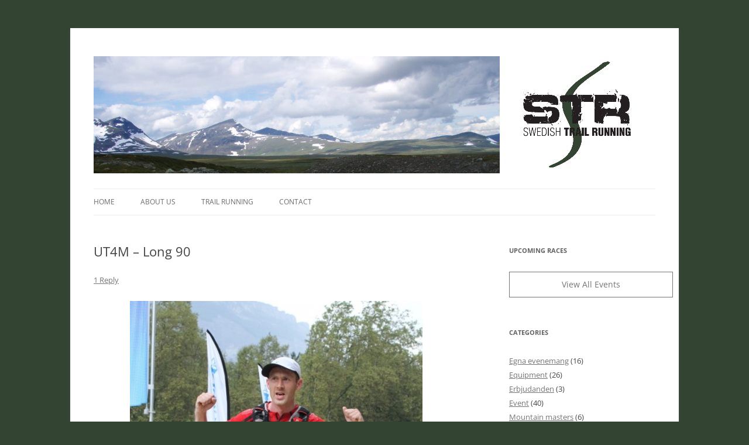

--- FILE ---
content_type: text/html; charset=UTF-8
request_url: http://www.trailrunner.se/race/ut4m-long-90/
body_size: 16267
content:
<!DOCTYPE html>
<!--[if IE 7]>
<html class="ie ie7" lang="en-US">
<![endif]-->
<!--[if IE 8]>
<html class="ie ie8" lang="en-US">
<![endif]-->
<!--[if !(IE 7) | !(IE 8)  ]><!-->
<html lang="en-US">
<!--<![endif]-->
<head>
<meta charset="UTF-8" />
<meta name="viewport" content="width=device-width" />
<title>UT4M - Long 90</title>
<link rel="profile" href="http://gmpg.org/xfn/11" />
<link rel="pingback" href="http://www.trailrunner.se/wp/xmlrpc.php" />
<!--[if lt IE 9]>
<script src="http://www.trailrunner.se/wp/wp-content/themes/twentytwelve/js/html5.js" type="text/javascript"></script>
<![endif]-->
<meta name='robots' content='index, follow, max-image-preview:large, max-snippet:-1, max-video-preview:-1' />

	<!-- This site is optimized with the Yoast SEO plugin v26.6 - https://yoast.com/wordpress/plugins/seo/ -->
	<title>UT4M - Long 90</title>
	<link rel="canonical" href="http://www.trailrunner.se/race/ut4m-long-90/" />
	<meta name="twitter:label1" content="Written by" />
	<meta name="twitter:data1" content="Per" />
	<meta name="twitter:label2" content="Est. reading time" />
	<meta name="twitter:data2" content="7 minutes" />
	<script type="application/ld+json" class="yoast-schema-graph">{"@context":"https://schema.org","@graph":[{"@type":"WebPage","@id":"http://www.trailrunner.se/race/ut4m-long-90/","url":"http://www.trailrunner.se/race/ut4m-long-90/","name":"UT4M - Long 90","isPartOf":{"@id":"http://www.trailrunner.se/#website"},"primaryImageOfPage":{"@id":"http://www.trailrunner.se/race/ut4m-long-90/#primaryimage"},"image":{"@id":"http://www.trailrunner.se/race/ut4m-long-90/#primaryimage"},"thumbnailUrl":"http://www.trailrunner.se/wp/wp-content/uploads/malgang-e1380140779253.jpg","datePublished":"2013-09-25T20:21:33+00:00","dateModified":"2013-09-25T20:29:30+00:00","author":{"@id":"http://www.trailrunner.se/#/schema/person/67b0549b7d8691a4ef452b94aadfaf33"},"inLanguage":"en-US","potentialAction":[{"@type":"ReadAction","target":["http://www.trailrunner.se/race/ut4m-long-90/"]}]},{"@type":"ImageObject","inLanguage":"en-US","@id":"http://www.trailrunner.se/race/ut4m-long-90/#primaryimage","url":"http://www.trailrunner.se/wp/wp-content/uploads/malgang-e1380140779253.jpg","contentUrl":"http://www.trailrunner.se/wp/wp-content/uploads/malgang-e1380140779253.jpg"},{"@type":"WebSite","@id":"http://www.trailrunner.se/#website","url":"http://www.trailrunner.se/","name":"Swedish Trail Running","description":"Trail running in Sweden.","potentialAction":[{"@type":"SearchAction","target":{"@type":"EntryPoint","urlTemplate":"http://www.trailrunner.se/?s={search_term_string}"},"query-input":{"@type":"PropertyValueSpecification","valueRequired":true,"valueName":"search_term_string"}}],"inLanguage":"en-US"},{"@type":"Person","@id":"http://www.trailrunner.se/#/schema/person/67b0549b7d8691a4ef452b94aadfaf33","name":"Per","image":{"@type":"ImageObject","inLanguage":"en-US","@id":"http://www.trailrunner.se/#/schema/person/image/","url":"https://secure.gravatar.com/avatar/c24402eca5f9a9dbea7f147c2e63a43c7cfd0b9c3d26327bd3675f2de958b4ac?s=96&d=mm&r=g","contentUrl":"https://secure.gravatar.com/avatar/c24402eca5f9a9dbea7f147c2e63a43c7cfd0b9c3d26327bd3675f2de958b4ac?s=96&d=mm&r=g","caption":"Per"},"sameAs":["http://www.trailrunner.se"]}]}</script>
	<!-- / Yoast SEO plugin. -->


<link rel='dns-prefetch' href='//secure.gravatar.com' />
<link rel='dns-prefetch' href='//stats.wp.com' />
<link rel='dns-prefetch' href='//v0.wordpress.com' />
<link rel="alternate" type="application/rss+xml" title="Swedish Trail Running &raquo; Feed" href="http://www.trailrunner.se/feed/" />
<link rel="alternate" type="application/rss+xml" title="Swedish Trail Running &raquo; Comments Feed" href="http://www.trailrunner.se/comments/feed/" />
<link rel="alternate" type="application/rss+xml" title="Swedish Trail Running &raquo; UT4M &#8211; Long 90 Comments Feed" href="http://www.trailrunner.se/race/ut4m-long-90/feed/" />
<link rel="alternate" title="oEmbed (JSON)" type="application/json+oembed" href="http://www.trailrunner.se/wp-json/oembed/1.0/embed?url=http%3A%2F%2Fwww.trailrunner.se%2Frace%2Fut4m-long-90%2F" />
<link rel="alternate" title="oEmbed (XML)" type="text/xml+oembed" href="http://www.trailrunner.se/wp-json/oembed/1.0/embed?url=http%3A%2F%2Fwww.trailrunner.se%2Frace%2Fut4m-long-90%2F&#038;format=xml" />
		<!-- This site uses the Google Analytics by MonsterInsights plugin v9.11.1 - Using Analytics tracking - https://www.monsterinsights.com/ -->
		<!-- Note: MonsterInsights is not currently configured on this site. The site owner needs to authenticate with Google Analytics in the MonsterInsights settings panel. -->
					<!-- No tracking code set -->
				<!-- / Google Analytics by MonsterInsights -->
		<style id='wp-img-auto-sizes-contain-inline-css' type='text/css'>
img:is([sizes=auto i],[sizes^="auto," i]){contain-intrinsic-size:3000px 1500px}
/*# sourceURL=wp-img-auto-sizes-contain-inline-css */
</style>
<style id='wp-emoji-styles-inline-css' type='text/css'>

	img.wp-smiley, img.emoji {
		display: inline !important;
		border: none !important;
		box-shadow: none !important;
		height: 1em !important;
		width: 1em !important;
		margin: 0 0.07em !important;
		vertical-align: -0.1em !important;
		background: none !important;
		padding: 0 !important;
	}
/*# sourceURL=wp-emoji-styles-inline-css */
</style>
<style id='wp-block-library-inline-css' type='text/css'>
:root{--wp-block-synced-color:#7a00df;--wp-block-synced-color--rgb:122,0,223;--wp-bound-block-color:var(--wp-block-synced-color);--wp-editor-canvas-background:#ddd;--wp-admin-theme-color:#007cba;--wp-admin-theme-color--rgb:0,124,186;--wp-admin-theme-color-darker-10:#006ba1;--wp-admin-theme-color-darker-10--rgb:0,107,160.5;--wp-admin-theme-color-darker-20:#005a87;--wp-admin-theme-color-darker-20--rgb:0,90,135;--wp-admin-border-width-focus:2px}@media (min-resolution:192dpi){:root{--wp-admin-border-width-focus:1.5px}}.wp-element-button{cursor:pointer}:root .has-very-light-gray-background-color{background-color:#eee}:root .has-very-dark-gray-background-color{background-color:#313131}:root .has-very-light-gray-color{color:#eee}:root .has-very-dark-gray-color{color:#313131}:root .has-vivid-green-cyan-to-vivid-cyan-blue-gradient-background{background:linear-gradient(135deg,#00d084,#0693e3)}:root .has-purple-crush-gradient-background{background:linear-gradient(135deg,#34e2e4,#4721fb 50%,#ab1dfe)}:root .has-hazy-dawn-gradient-background{background:linear-gradient(135deg,#faaca8,#dad0ec)}:root .has-subdued-olive-gradient-background{background:linear-gradient(135deg,#fafae1,#67a671)}:root .has-atomic-cream-gradient-background{background:linear-gradient(135deg,#fdd79a,#004a59)}:root .has-nightshade-gradient-background{background:linear-gradient(135deg,#330968,#31cdcf)}:root .has-midnight-gradient-background{background:linear-gradient(135deg,#020381,#2874fc)}:root{--wp--preset--font-size--normal:16px;--wp--preset--font-size--huge:42px}.has-regular-font-size{font-size:1em}.has-larger-font-size{font-size:2.625em}.has-normal-font-size{font-size:var(--wp--preset--font-size--normal)}.has-huge-font-size{font-size:var(--wp--preset--font-size--huge)}.has-text-align-center{text-align:center}.has-text-align-left{text-align:left}.has-text-align-right{text-align:right}.has-fit-text{white-space:nowrap!important}#end-resizable-editor-section{display:none}.aligncenter{clear:both}.items-justified-left{justify-content:flex-start}.items-justified-center{justify-content:center}.items-justified-right{justify-content:flex-end}.items-justified-space-between{justify-content:space-between}.screen-reader-text{border:0;clip-path:inset(50%);height:1px;margin:-1px;overflow:hidden;padding:0;position:absolute;width:1px;word-wrap:normal!important}.screen-reader-text:focus{background-color:#ddd;clip-path:none;color:#444;display:block;font-size:1em;height:auto;left:5px;line-height:normal;padding:15px 23px 14px;text-decoration:none;top:5px;width:auto;z-index:100000}html :where(.has-border-color){border-style:solid}html :where([style*=border-top-color]){border-top-style:solid}html :where([style*=border-right-color]){border-right-style:solid}html :where([style*=border-bottom-color]){border-bottom-style:solid}html :where([style*=border-left-color]){border-left-style:solid}html :where([style*=border-width]){border-style:solid}html :where([style*=border-top-width]){border-top-style:solid}html :where([style*=border-right-width]){border-right-style:solid}html :where([style*=border-bottom-width]){border-bottom-style:solid}html :where([style*=border-left-width]){border-left-style:solid}html :where(img[class*=wp-image-]){height:auto;max-width:100%}:where(figure){margin:0 0 1em}html :where(.is-position-sticky){--wp-admin--admin-bar--position-offset:var(--wp-admin--admin-bar--height,0px)}@media screen and (max-width:600px){html :where(.is-position-sticky){--wp-admin--admin-bar--position-offset:0px}}

/*# sourceURL=wp-block-library-inline-css */
</style>
<style id='classic-theme-styles-inline-css' type='text/css'>
/*! This file is auto-generated */
.wp-block-button__link{color:#fff;background-color:#32373c;border-radius:9999px;box-shadow:none;text-decoration:none;padding:calc(.667em + 2px) calc(1.333em + 2px);font-size:1.125em}.wp-block-file__button{background:#32373c;color:#fff;text-decoration:none}
/*# sourceURL=/wp-includes/css/classic-themes.min.css */
</style>
<link rel='stylesheet' id='upcoming-events-lists-frontend-css' href='http://www.trailrunner.se/wp/wp-content/plugins/upcoming-events-lists/assets/css/frontend.css?ver=1.4.0' type='text/css' media='all' />
<link rel='stylesheet' id='twentytwelve-fonts-css' href='http://www.trailrunner.se/wp/wp-content/themes/twentytwelve/fonts/font-open-sans.css?ver=20230328' type='text/css' media='all' />
<link rel='stylesheet' id='twentytwelve-style-css' href='http://www.trailrunner.se/wp/wp-content/themes/twentytwelvestr/style.css?ver=20251202' type='text/css' media='all' />
<link rel='stylesheet' id='twentytwelve-block-style-css' href='http://www.trailrunner.se/wp/wp-content/themes/twentytwelve/css/blocks.css?ver=20251031' type='text/css' media='all' />
<style id='jetpack_facebook_likebox-inline-css' type='text/css'>
.widget_facebook_likebox {
	overflow: hidden;
}

/*# sourceURL=http://www.trailrunner.se/wp/wp-content/plugins/jetpack/modules/widgets/facebook-likebox/style.css */
</style>
<link rel='stylesheet' id='sharedaddy-css' href='http://www.trailrunner.se/wp/wp-content/plugins/jetpack/modules/sharedaddy/sharing.css?ver=15.3.1' type='text/css' media='all' />
<link rel='stylesheet' id='social-logos-css' href='http://www.trailrunner.se/wp/wp-content/plugins/jetpack/_inc/social-logos/social-logos.min.css?ver=15.3.1' type='text/css' media='all' />
<script type="text/javascript" src="http://www.trailrunner.se/wp/wp-includes/js/jquery/jquery.min.js?ver=3.7.1" id="jquery-core-js"></script>
<script type="text/javascript" src="http://www.trailrunner.se/wp/wp-includes/js/jquery/jquery-migrate.min.js?ver=3.4.1" id="jquery-migrate-js"></script>
<script type="text/javascript" src="http://www.trailrunner.se/wp/wp-content/themes/twentytwelve/js/navigation.js?ver=20250303" id="twentytwelve-navigation-js" defer="defer" data-wp-strategy="defer"></script>
<link rel="https://api.w.org/" href="http://www.trailrunner.se/wp-json/" /><link rel="alternate" title="JSON" type="application/json" href="http://www.trailrunner.se/wp-json/wp/v2/posts/5380" /><link rel="EditURI" type="application/rsd+xml" title="RSD" href="http://www.trailrunner.se/wp/xmlrpc.php?rsd" />
<meta name="generator" content="WordPress 6.9" />
<link rel='shortlink' href='https://wp.me/p2D1F0-1oM' />
	<style>img#wpstats{display:none}</style>
			<style type="text/css" id="twentytwelve-header-css">
		.site-title,
	.site-description {
		position: absolute;
		clip-path: inset(50%);
	}
			</style>
	<style type="text/css" id="custom-background-css">
body.custom-background { background-color: #334433; }
</style>
	
<!-- Jetpack Open Graph Tags -->
<meta property="og:type" content="article" />
<meta property="og:title" content="UT4M &#8211; Long 90" />
<meta property="og:url" content="http://www.trailrunner.se/race/ut4m-long-90/" />
<meta property="og:description" content="Go känsla. Det har nu gått några veckor sedan jag var i Grenoble och sprang ”UT4M &#8211; Le Long 90”, så jag tänkte att det kunde vara på tiden att dela med mig lite av mina upplevelser. Loppet va…" />
<meta property="article:published_time" content="2013-09-25T20:21:33+00:00" />
<meta property="article:modified_time" content="2013-09-25T20:29:30+00:00" />
<meta property="og:site_name" content="Swedish Trail Running" />
<meta property="og:image" content="http://www.trailrunner.se/wp/wp-content/uploads/malgang-e1380140779253.jpg" />
<meta property="og:image:width" content="500" />
<meta property="og:image:height" content="750" />
<meta property="og:image:alt" content="" />
<meta property="og:locale" content="en_US" />
<meta name="twitter:text:title" content="UT4M &#8211; Long 90" />
<meta name="twitter:image" content="http://www.trailrunner.se/wp/wp-content/uploads/malgang-e1380140779253.jpg?w=640" />
<meta name="twitter:card" content="summary_large_image" />

<!-- End Jetpack Open Graph Tags -->
</head>

<body class="wp-singular post-template-default single single-post postid-5380 single-format-standard custom-background wp-embed-responsive wp-theme-twentytwelve wp-child-theme-twentytwelvestr custom-font-enabled">
<div id="page" class="hfeed site">
	<header id="masthead" class="site-header" role="banner">
		<hgroup>
			<h1 class="site-title"><a href="http://www.trailrunner.se/" title="Swedish Trail Running" rel="home">Swedish Trail Running</a></h1>
			<h2 class="site-description">Trail running in Sweden.</h2>
		</hgroup>

					<a href="http://www.trailrunner.se/"><img src="http://www.trailrunner.se/wp/wp-content/uploads/header2013_960x200.jpg" class="header-image" width="960" height="200" alt="" /></a>
		
		<nav id="site-navigation" class="main-navigation" role="navigation">
			<h3 class="menu-toggle">Menu</h3>
			<a class="assistive-text" href="#content" title="Skip to content">Skip to content</a>
			<div class="menu-trail-container"><ul id="menu-trail" class="nav-menu"><li id="menu-item-1881" class="menu-item menu-item-type-custom menu-item-object-custom menu-item-home menu-item-1881"><a href="http://www.trailrunner.se">Home</a></li>
<li id="menu-item-1880" class="menu-item menu-item-type-post_type menu-item-object-page menu-item-1880"><a href="http://www.trailrunner.se/about/">About us</a></li>
<li id="menu-item-1879" class="menu-item menu-item-type-post_type menu-item-object-page menu-item-1879"><a href="http://www.trailrunner.se/trailrunning/">Trail running</a></li>
<li id="menu-item-1878" class="menu-item menu-item-type-post_type menu-item-object-page menu-item-1878"><a href="http://www.trailrunner.se/contact/">Contact</a></li>
</ul></div>		</nav><!-- #site-navigation -->

	</header><!-- #masthead -->

	<div id="main" class="wrapper">
	<div id="primary" class="site-content">
		<div id="content" role="main">

			
				
	<article id="post-5380" class="post-5380 post type-post status-publish format-standard hentry category-race">
				<header class="entry-header">
			
						<h1 class="entry-title">UT4M &#8211; Long 90</h1>
										<div class="comments-link">
					<a href="http://www.trailrunner.se/race/ut4m-long-90/#comments">1 Reply</a>				</div><!-- .comments-link -->
					</header><!-- .entry-header -->

				<div class="entry-content">
			<p style="text-align: center"><a href="http://www.trailrunner.se/wp/wp-content/uploads/malgang-e1380140779253.jpg"><img fetchpriority="high" decoding="async" data-attachment-id="5386" data-permalink="http://www.trailrunner.se/race/ut4m-long-90/attachment/malgang/" data-orig-file="http://www.trailrunner.se/wp/wp-content/uploads/malgang-e1380140779253.jpg" data-orig-size="500,750" data-comments-opened="1" data-image-meta="{&quot;aperture&quot;:&quot;0&quot;,&quot;credit&quot;:&quot;&quot;,&quot;camera&quot;:&quot;&quot;,&quot;caption&quot;:&quot;&quot;,&quot;created_timestamp&quot;:&quot;0&quot;,&quot;copyright&quot;:&quot;&quot;,&quot;focal_length&quot;:&quot;0&quot;,&quot;iso&quot;:&quot;0&quot;,&quot;shutter_speed&quot;:&quot;0&quot;,&quot;title&quot;:&quot;&quot;}" data-image-title="malgang" data-image-description="" data-image-caption="" data-medium-file="http://www.trailrunner.se/wp/wp-content/uploads/malgang-225x338.jpg" data-large-file="http://www.trailrunner.se/wp/wp-content/uploads/malgang-682x1024.jpg" class="aligncenter size-full wp-image-5386" alt="malgang" src="http://www.trailrunner.se/wp/wp-content/uploads/malgang-e1380140779253.jpg" width="500" height="750" /></a>Go känsla.</p>
<p>Det har nu gått några veckor sedan jag var i Grenoble och sprang ”UT4M &#8211; Le Long 90”, så jag tänkte att det kunde vara på tiden att dela med mig lite av mina upplevelser. Loppet var inte som namnet antyder 90 km utan istället strax över 80 km med +4700 höjdmeter, dvs. knappt halva sträckan av det riktiga 100 miles loppet UT4M.</p>
<p>Lördag morgon, 02:30, var det samling i centrala Grenoble för busstransport ut till starten som gick 05:00. Sjukt tidigt, men med tanke på att det dagarna innan hade varit riktigt varmt så var jag mest tacksam över att få springa de första timmarna utan sol och jag var väldigt sugen på att få komma igång. Sugen, men också lite nervös. Efter att ha följt Martin som startade UT4M dagen innan och sett hans ögon efter 50km i +32 C med strejkande mage så blir man ödmjuk inför uppgiften. Under så här långa lopp så kan det hända saker som ligger utom ens kontroll.</p>
<p>Starten gick i byn Livet-et-Gavet som ligger i en mycket smal dal (för er cykelintresserade: inte så långt från Alp de Huez ). Det var en mäktig och kuslig stämning som vilade över byn när vi promenerade mot starten. I mörkret så såg bergssidorna som reste sig över dalen lodräta ut och jag kände mig hyffsat liten. Långt upp på branten kunde man se en pannlampa från en UT4M löpare och från mitt perspektiv nere i dalen så såg det ut som den knappt rörde sig. Det här kom dock inte som någon överraskning, jag hade ju givetvis tittat på banans höjdprofil innan och visste att de första 10 km skulle gå rakt upp i himlen. Egentligen bara positivt att få ta en så stor del av den totala stigningen med fräscha ben och jag hade bestämt mig för att starta kontrollerat för att undvika att köra slut på för mycket av musklerna tidigt i loppet.<a href="http://www.trailrunner.se/wp/wp-content/uploads/livetetgavet.jpg"><img decoding="async" data-attachment-id="5382" data-permalink="http://www.trailrunner.se/race/ut4m-long-90/attachment/livetetgavet/" data-orig-file="http://www.trailrunner.se/wp/wp-content/uploads/livetetgavet.jpg" data-orig-size="375,500" data-comments-opened="1" data-image-meta="{&quot;aperture&quot;:&quot;0&quot;,&quot;credit&quot;:&quot;&quot;,&quot;camera&quot;:&quot;&quot;,&quot;caption&quot;:&quot;&quot;,&quot;created_timestamp&quot;:&quot;0&quot;,&quot;copyright&quot;:&quot;&quot;,&quot;focal_length&quot;:&quot;0&quot;,&quot;iso&quot;:&quot;0&quot;,&quot;shutter_speed&quot;:&quot;0&quot;,&quot;title&quot;:&quot;&quot;}" data-image-title="livetetgavet" data-image-description="" data-image-caption="" data-medium-file="http://www.trailrunner.se/wp/wp-content/uploads/livetetgavet-253x338.jpg" data-large-file="http://www.trailrunner.se/wp/wp-content/uploads/livetetgavet.jpg" class="aligncenter size-medium wp-image-5382" alt="livetetgavet" src="http://www.trailrunner.se/wp/wp-content/uploads/livetetgavet-253x338.jpg" width="253" height="338" srcset="http://www.trailrunner.se/wp/wp-content/uploads/livetetgavet-253x338.jpg 253w, http://www.trailrunner.se/wp/wp-content/uploads/livetetgavet.jpg 375w" sizes="(max-width: 253px) 100vw, 253px" /></a></p>
<p style="text-align: center">Ganska brant start, Livet-et-Gavet i dagsljus.</p>
<p>Kontrollerat… tur att man har ett hjärta som sätter stopp när inte hjärnan gör det… Som vanligt så rycktes jag med i starten och den första delen av den inledande backen gick i på tok för högt tempo. Jag skriver ”gick”, för det är precis vad man gör. För er som läser och inte har erfarenhet av den här typen av lopp så kanske det låter konstigt, men jag lovar att det är inga som helt problem att promenera sig upp till i närheten av maxpuls. Att försöka hålla sig springande i så långa och branta stigningar är i princip omöjligt och väldigt energiineffektiv. Det som gäller om man skall hålla ett högt tempo är istället att försöka vara aktiv och beroende på lutning snabbt switcha mellan gång och löpning. Detta är en strategi som är relativt enkel i början av loppet, men som när tröttheten kommer smygande är väldigt svår att följa.</p>
<p>På grund av en väderprognos som viskade om åskoväder så tvingades arrangörerna att använda en alternativ bansträckning. Detta innebar att den första klättringen stannade vid ca 1900 möh. mot planerade 2200 och att vi därefter fick springa på skrå i skogen istället för uppe på toppen av det första höjdmassivet. Så här i efterhand känns det lite trist då jag i och med detta missade den absolut finaste sträckningen av banan. Jag skulle dock ljuga om jag sa att detta var något som bekymrade mig under loppet. Om någon säger till dig efter +1500 höjdmeter att du skall ta vänster och springa nerför istället för höger och upp ytterligare +300 så är i varje fall jag skapt sådan att jag tycker det låter som ett mkt bra förslag.<a href="http://www.trailrunner.se/wp/wp-content/uploads/profilUT4Mlong.jpg"><img decoding="async" data-attachment-id="5383" data-permalink="http://www.trailrunner.se/race/ut4m-long-90/attachment/profilut4mlong/" data-orig-file="http://www.trailrunner.se/wp/wp-content/uploads/profilUT4Mlong.jpg" data-orig-size="1200,885" data-comments-opened="1" data-image-meta="{&quot;aperture&quot;:&quot;0&quot;,&quot;credit&quot;:&quot;&quot;,&quot;camera&quot;:&quot;&quot;,&quot;caption&quot;:&quot;&quot;,&quot;created_timestamp&quot;:&quot;0&quot;,&quot;copyright&quot;:&quot;&quot;,&quot;focal_length&quot;:&quot;0&quot;,&quot;iso&quot;:&quot;0&quot;,&quot;shutter_speed&quot;:&quot;0&quot;,&quot;title&quot;:&quot;&quot;}" data-image-title="profilUT4Mlong" data-image-description="" data-image-caption="" data-medium-file="http://www.trailrunner.se/wp/wp-content/uploads/profilUT4Mlong-450x331.jpg" data-large-file="http://www.trailrunner.se/wp/wp-content/uploads/profilUT4Mlong-1024x755.jpg" class="aligncenter size-medium wp-image-5383" alt="profilUT4Mlong" src="http://www.trailrunner.se/wp/wp-content/uploads/profilUT4Mlong-450x331.jpg" width="450" height="331" srcset="http://www.trailrunner.se/wp/wp-content/uploads/profilUT4Mlong-450x331.jpg 450w, http://www.trailrunner.se/wp/wp-content/uploads/profilUT4Mlong-1024x755.jpg 1024w, http://www.trailrunner.se/wp/wp-content/uploads/profilUT4Mlong-624x460.jpg 624w, http://www.trailrunner.se/wp/wp-content/uploads/profilUT4Mlong.jpg 1200w" sizes="(max-width: 450px) 100vw, 450px" /></a></p>
<p>Efter första stigningen så följde en enklare och snabbare del av banan ner mot en större dal och utkanterna av Grenoble. Jag kände mig ganska stark under utförslöpningen, men vågade inte riktigt släppa på då jag var rädd att köra slut musklerna. Det är imponerande att se de mer vana bergslöparna springa utför, speciellt då det är riktigt brant blir skillnaden i teknik som mest slående. Det är en ganska frustrerande att känna att man springer betydligt långsammare, men samtidigt förmodligen sliter dubbelt så hårt på musklerna jämfört med de som har tekniken och muskler som är vana vid långa utförslöpor.</p>
<p>Efter det att man passerat dalen så började stigning nummer två och det var här som jag gjorde ett riktigt dumt misstag. Eftersom vätske-/energistationerna låg relativt tätt så hade jag så långt in i loppet struntat i att fylla på vatten i min 1.5 L camelbak och istället nöjt mig med att fylla på en 700 ml flaska (ville spara vikt). Problemet var bara att det nu hade börjat bli varmt på allvar och jag hade en lång stigning innan nästa station. Med facit i hand visade sig stigningen mellan 40 km och 53 km ta nästan 3 timmar och min vätska var slutet efter ca 90 min. Fick ett helt obeskrivligt sug efter vatten, och konstigt nog, framförallt kolsyrat vatten. Jag hade sett att de serverade kolsyrat mineralvatten vid stationerna, men mest förundrats över vilka stollar som dricker det under en tävling. Nu, i mitten av en tillsynes oändlig stigning fastnade det där mineralvattnet på hjärnan och det var det enda jag kunde tänka på. Ironiskt nog så övergick solskenet i en ångbastu i och med att det förväntade åskovädret med tillhörande störtskurar drog in. Kändes ganska absurt att det var vatten precis överallt utom i min vattenflaska.</p>
<p><a href="http://www.trailrunner.se/wp/wp-content/uploads/16995023.jpg"><img loading="lazy" decoding="async" data-attachment-id="5384" data-permalink="http://www.trailrunner.se/race/ut4m-long-90/attachment/16995023/" data-orig-file="http://www.trailrunner.se/wp/wp-content/uploads/16995023.jpg" data-orig-size="1200,1800" data-comments-opened="1" data-image-meta="{&quot;aperture&quot;:&quot;0&quot;,&quot;credit&quot;:&quot;&quot;,&quot;camera&quot;:&quot;&quot;,&quot;caption&quot;:&quot;&quot;,&quot;created_timestamp&quot;:&quot;0&quot;,&quot;copyright&quot;:&quot;&quot;,&quot;focal_length&quot;:&quot;0&quot;,&quot;iso&quot;:&quot;0&quot;,&quot;shutter_speed&quot;:&quot;0&quot;,&quot;title&quot;:&quot;&quot;}" data-image-title="16995023" data-image-description="" data-image-caption="" data-medium-file="http://www.trailrunner.se/wp/wp-content/uploads/16995023-225x338.jpg" data-large-file="http://www.trailrunner.se/wp/wp-content/uploads/16995023-682x1024.jpg" class="aligncenter size-medium wp-image-5384" alt="16995023" src="http://www.trailrunner.se/wp/wp-content/uploads/16995023-225x338.jpg" width="225" height="338" srcset="http://www.trailrunner.se/wp/wp-content/uploads/16995023-225x338.jpg 225w, http://www.trailrunner.se/wp/wp-content/uploads/16995023-682x1024.jpg 682w, http://www.trailrunner.se/wp/wp-content/uploads/16995023-624x936.jpg 624w, http://www.trailrunner.se/wp/wp-content/uploads/16995023.jpg 1200w" sizes="auto, (max-width: 225px) 100vw, 225px" /></a>Jag tappade givetvis en del i tempo under den här delen av banan och tvingades också till ett lite längre stopp när jag äntligen kom fram till nästa energidepå. Alla löpare var tvungna att ha med sig en egen mugg att dricka ur vid stationerna och jag hade en hopfällbar som rymder 30 cl. Drog på stående fot 3 muggar mineralvatten följt av 2 muggar Coca Cola och avrundade sen med 1 mineralvatten till. En grotesk mängd vätska för mig som annars har svårt att dricka några större mängder under ett lopp.</p>
<p>Efter vätskan och lite energipåfyllning så återvände energin succesivt och jag fick en fantastisk avslutning på loppet. Under mina tidigare ultramaraton i bergsmiljö (Hornindal rundt) så har jag mot slutet blivit så totalt slut i lårmuskelaturen och låg på energi att all tävlingsinstinkt försvunnit. Nu fick jag istället energin åter och hade ett par lår som fortfarande bar mig. På väg ner mot sista stationen mötte Martin upp mig och vi sprang några km tillsammans i ösregnet. Att få springa med honom ett tag gav mycket positiv energi och jag blev allt mer taggad inför avslutningen, blev inte mindre taggad av att Martin försiktigt antydde att jag hade några killar inom räckhåll framför mig. Det blev ett snabbt sista stopp och jag gick sen ut med inställningen att kräma ur det sista ur kroppen under de återstående 11 km. Jag insåg efter ett tag att jag hade en liten möjlighet att ta mig in under 12 timmar och detta gjorde att jag fick ytterligare motivation att hålla uppe tempot. Även om det var riktigt plågsamt sista biten så var det ändå med en väldigt positiv känsla som jag körde mitt race mot klockan och det blev inte sämre av att jag tillslut med 46 sekunders marginal lyckades klämma mig in under 12 timmar. Slutade på en 11 plats och jag avancerade 4 placeringar sista 15 km.</p>
<p>Innan det här loppet så hade jag kommit fram till att 100 miles i alperna inte skulle vara möjligt för mig att genomföra och samtidigt behålla någon form av glädje till löpningen, men nu känner jag att det faktiskt kan gå. Har därför bestämt mig för att ställa in siktet på 100 miles och UTMB 2014.</p>
<p>// Per</p>
<div class="sharedaddy sd-sharing-enabled"><div class="robots-nocontent sd-block sd-social sd-social-icon-text sd-sharing"><h3 class="sd-title">Share this:</h3><div class="sd-content"><ul><li class="share-facebook"><a rel="nofollow noopener noreferrer"
				data-shared="sharing-facebook-5380"
				class="share-facebook sd-button share-icon"
				href="http://www.trailrunner.se/race/ut4m-long-90/?share=facebook"
				target="_blank"
				aria-labelledby="sharing-facebook-5380"
				>
				<span id="sharing-facebook-5380" hidden>Click to share on Facebook (Opens in new window)</span>
				<span>Facebook</span>
			</a></li><li class="share-twitter"><a rel="nofollow noopener noreferrer"
				data-shared="sharing-twitter-5380"
				class="share-twitter sd-button share-icon"
				href="http://www.trailrunner.se/race/ut4m-long-90/?share=twitter"
				target="_blank"
				aria-labelledby="sharing-twitter-5380"
				>
				<span id="sharing-twitter-5380" hidden>Click to share on X (Opens in new window)</span>
				<span>X</span>
			</a></li><li class="share-end"></li></ul></div></div></div>					</div><!-- .entry-content -->
		
		<footer class="entry-meta">
			This entry was posted in <a href="http://www.trailrunner.se/category/race/" rel="category tag">Race reports</a> on <a href="http://www.trailrunner.se/race/ut4m-long-90/" title="10:21 pm" rel="bookmark"><time class="entry-date" datetime="2013-09-25T22:21:33+02:00">September 25, 2013</time></a><span class="by-author"> by <span class="author vcard"><a class="url fn n" href="http://www.trailrunner.se/author/per/" title="View all posts by Per" rel="author">Per</a></span></span>.								</footer><!-- .entry-meta -->
	</article><!-- #post -->

				<nav class="nav-single">
					<h3 class="assistive-text">Post navigation</h3>
					<span class="nav-previous"><a href="http://www.trailrunner.se/event/ultravasan/" rel="prev"><span class="meta-nav">&larr;</span> Ultravasan</a></span>
					<span class="nav-next"><a href="http://www.trailrunner.se/race/swiss-irontrail-2013/" rel="next">Swiss Irontrail 2013 <span class="meta-nav">&rarr;</span></a></span>
				</nav><!-- .nav-single -->

				
<div id="comments" class="comments-area">

	
			<h2 class="comments-title">
			One thought on &ldquo;<span>UT4M &#8211; Long 90</span>&rdquo;		</h2>

		<ol class="commentlist">
					<li class="pingback even thread-even depth-1" id="comment-3693">
		<p>Pingback: <a href="http://trailupptechloparen.wordpress.com/2013/10/10/gott-och-blandat/" class="url" rel="ugc external nofollow">Gott och blandat | Trailupptechlöparen</a> </p>
				</li><!-- #comment-## -->
		</ol><!-- .commentlist -->

		
		
	
		<div id="respond" class="comment-respond">
		<h3 id="reply-title" class="comment-reply-title">Leave a Reply</h3><form action="http://www.trailrunner.se/wp/wp-comments-post.php" method="post" id="commentform" class="comment-form"><p class="comment-notes"><span id="email-notes">Your email address will not be published.</span> <span class="required-field-message">Required fields are marked <span class="required">*</span></span></p><p class="comment-form-comment"><label for="comment">Comment <span class="required">*</span></label> <textarea autocomplete="new-password"  id="b2e368a48c"  name="b2e368a48c"   cols="45" rows="8" maxlength="65525" required="required"></textarea><textarea id="comment" aria-label="hp-comment" aria-hidden="true" name="comment" autocomplete="new-password" style="padding:0 !important;clip:rect(1px, 1px, 1px, 1px) !important;position:absolute !important;white-space:nowrap !important;height:1px !important;width:1px !important;overflow:hidden !important;" tabindex="-1"></textarea><script data-noptimize>document.getElementById("comment").setAttribute( "id", "ab975cf9c07a7e4ed67ac0031be1117e" );document.getElementById("b2e368a48c").setAttribute( "id", "comment" );</script></p><p class="comment-form-author"><label for="author">Name <span class="required">*</span></label> <input id="author" name="author" type="text" value="" size="30" maxlength="245" autocomplete="name" required="required" /></p>
<p class="comment-form-email"><label for="email">Email <span class="required">*</span></label> <input id="email" name="email" type="text" value="" size="30" maxlength="100" aria-describedby="email-notes" autocomplete="email" required="required" /></p>
<p class="comment-form-url"><label for="url">Website</label> <input id="url" name="url" type="text" value="" size="30" maxlength="200" autocomplete="url" /></p>
<p class="comment-subscription-form"><input type="checkbox" name="subscribe_comments" id="subscribe_comments" value="subscribe" style="width: auto; -moz-appearance: checkbox; -webkit-appearance: checkbox;" /> <label class="subscribe-label" id="subscribe-label" for="subscribe_comments">Notify me of follow-up comments by email.</label></p><p class="comment-subscription-form"><input type="checkbox" name="subscribe_blog" id="subscribe_blog" value="subscribe" style="width: auto; -moz-appearance: checkbox; -webkit-appearance: checkbox;" /> <label class="subscribe-label" id="subscribe-blog-label" for="subscribe_blog">Notify me of new posts by email.</label></p><p class="form-submit"><input name="submit" type="submit" id="submit" class="submit" value="Post Comment" /> <input type='hidden' name='comment_post_ID' value='5380' id='comment_post_ID' />
<input type='hidden' name='comment_parent' id='comment_parent' value='0' />
</p></form>	</div><!-- #respond -->
	
</div><!-- #comments .comments-area -->

			
		</div><!-- #content -->
	</div><!-- #primary -->


			<div id="secondary" class="widget-area" role="complementary">
			<aside id="sis_upcoming_events-2" class="widget widget_sis_upcoming_events"><h3 class="widget-title">Upcoming races</h3>        <div class="upcoming-events-list">
			        </div>
        <a class="upcoming-events-list-button" href="http://www.trailrunner.se/event/">
			View All Events        </a>
		</aside><aside id="categories-4" class="widget widget_categories"><h3 class="widget-title">Categories</h3>
			<ul>
					<li class="cat-item cat-item-61"><a href="http://www.trailrunner.se/category/egna-evenemang/">Egna evenemang</a> (16)
</li>
	<li class="cat-item cat-item-17"><a href="http://www.trailrunner.se/category/equipment/">Equipment</a> (26)
</li>
	<li class="cat-item cat-item-90"><a href="http://www.trailrunner.se/category/erbjudanden/">Erbjudanden</a> (3)
</li>
	<li class="cat-item cat-item-8"><a href="http://www.trailrunner.se/category/event/">Event</a> (40)
</li>
	<li class="cat-item cat-item-18"><a href="http://www.trailrunner.se/category/mountain-masters/">Mountain masters</a> (6)
</li>
	<li class="cat-item cat-item-7"><a href="http://www.trailrunner.se/category/news/">News</a> (98)
</li>
	<li class="cat-item cat-item-64"><a href="http://www.trailrunner.se/category/annat/">Other</a> (1)
</li>
	<li class="cat-item cat-item-1"><a href="http://www.trailrunner.se/category/other/">Other</a> (128)
</li>
	<li class="cat-item cat-item-9"><a href="http://www.trailrunner.se/category/portraits/">Portraits</a> (3)
</li>
	<li class="cat-item cat-item-4"><a href="http://www.trailrunner.se/category/race/">Race reports</a> (103)
</li>
	<li class="cat-item cat-item-6"><a href="http://www.trailrunner.se/category/trails/">Trails</a> (11)
</li>
	<li class="cat-item cat-item-3"><a href="http://www.trailrunner.se/category/training/">Training</a> (286)
</li>
			</ul>

			</aside><aside id="search-5" class="widget widget_search"><h3 class="widget-title">Search</h3><form role="search" method="get" id="searchform" class="searchform" action="http://www.trailrunner.se/">
				<div>
					<label class="screen-reader-text" for="s">Search for:</label>
					<input type="text" value="" name="s" id="s" />
					<input type="submit" id="searchsubmit" value="Search" />
				</div>
			</form></aside><aside id="facebook-likebox-3" class="widget widget_facebook_likebox"><h3 class="widget-title"><a href="https://www.facebook.com/SwedishTrailRunning">Swedish Trail Running</a></h3>		<div id="fb-root"></div>
		<div class="fb-page" data-href="https://www.facebook.com/SwedishTrailRunning" data-width="220"  data-height="432" data-hide-cover="false" data-show-facepile="true" data-tabs="false" data-hide-cta="false" data-small-header="false">
		<div class="fb-xfbml-parse-ignore"><blockquote cite="https://www.facebook.com/SwedishTrailRunning"><a href="https://www.facebook.com/SwedishTrailRunning">Swedish Trail Running</a></blockquote></div>
		</div>
		</aside>		</div><!-- #secondary -->
		</div><!-- #main .wrapper -->
	<footer id="colophon" role="contentinfo">
		<div class="site-info">
			<div id="strContainer">
			<div id="strFooterLeft">Swedish Trail Running<br>
Org. nr: 969760-8793<br>
<a href="http://www.trailrunner.se/contact/">Contact us</a><br>
<a href="http://www.trailrunner.se/terms-and-conditions/">Terms and conditions</a>
			</div>
			<div id="strFooterRight"><img src="http://www.payson.se/sites/all/files/images/external/payson180x78.png" /></div>
			<div id="strFooterMain">© 2007-2016</div>
			</div>
		</div><!-- .site-info -->
	</footer><!-- #colophon -->
</div><!-- #page -->

<script type="speculationrules">
{"prefetch":[{"source":"document","where":{"and":[{"href_matches":"/*"},{"not":{"href_matches":["/wp/wp-*.php","/wp/wp-admin/*","/wp/wp-content/uploads/*","/wp/wp-content/*","/wp/wp-content/plugins/*","/wp/wp-content/themes/twentytwelvestr/*","/wp/wp-content/themes/twentytwelve/*","/*\\?(.+)"]}},{"not":{"selector_matches":"a[rel~=\"nofollow\"]"}},{"not":{"selector_matches":".no-prefetch, .no-prefetch a"}}]},"eagerness":"conservative"}]}
</script>
		<div id="jp-carousel-loading-overlay">
			<div id="jp-carousel-loading-wrapper">
				<span id="jp-carousel-library-loading">&nbsp;</span>
			</div>
		</div>
		<div class="jp-carousel-overlay" style="display: none;">

		<div class="jp-carousel-container">
			<!-- The Carousel Swiper -->
			<div
				class="jp-carousel-wrap swiper jp-carousel-swiper-container jp-carousel-transitions"
				itemscope
				itemtype="https://schema.org/ImageGallery">
				<div class="jp-carousel swiper-wrapper"></div>
				<div class="jp-swiper-button-prev swiper-button-prev">
					<svg width="25" height="24" viewBox="0 0 25 24" fill="none" xmlns="http://www.w3.org/2000/svg">
						<mask id="maskPrev" mask-type="alpha" maskUnits="userSpaceOnUse" x="8" y="6" width="9" height="12">
							<path d="M16.2072 16.59L11.6496 12L16.2072 7.41L14.8041 6L8.8335 12L14.8041 18L16.2072 16.59Z" fill="white"/>
						</mask>
						<g mask="url(#maskPrev)">
							<rect x="0.579102" width="23.8823" height="24" fill="#FFFFFF"/>
						</g>
					</svg>
				</div>
				<div class="jp-swiper-button-next swiper-button-next">
					<svg width="25" height="24" viewBox="0 0 25 24" fill="none" xmlns="http://www.w3.org/2000/svg">
						<mask id="maskNext" mask-type="alpha" maskUnits="userSpaceOnUse" x="8" y="6" width="8" height="12">
							<path d="M8.59814 16.59L13.1557 12L8.59814 7.41L10.0012 6L15.9718 12L10.0012 18L8.59814 16.59Z" fill="white"/>
						</mask>
						<g mask="url(#maskNext)">
							<rect x="0.34375" width="23.8822" height="24" fill="#FFFFFF"/>
						</g>
					</svg>
				</div>
			</div>
			<!-- The main close buton -->
			<div class="jp-carousel-close-hint">
				<svg width="25" height="24" viewBox="0 0 25 24" fill="none" xmlns="http://www.w3.org/2000/svg">
					<mask id="maskClose" mask-type="alpha" maskUnits="userSpaceOnUse" x="5" y="5" width="15" height="14">
						<path d="M19.3166 6.41L17.9135 5L12.3509 10.59L6.78834 5L5.38525 6.41L10.9478 12L5.38525 17.59L6.78834 19L12.3509 13.41L17.9135 19L19.3166 17.59L13.754 12L19.3166 6.41Z" fill="white"/>
					</mask>
					<g mask="url(#maskClose)">
						<rect x="0.409668" width="23.8823" height="24" fill="#FFFFFF"/>
					</g>
				</svg>
			</div>
			<!-- Image info, comments and meta -->
			<div class="jp-carousel-info">
				<div class="jp-carousel-info-footer">
					<div class="jp-carousel-pagination-container">
						<div class="jp-swiper-pagination swiper-pagination"></div>
						<div class="jp-carousel-pagination"></div>
					</div>
					<div class="jp-carousel-photo-title-container">
						<h2 class="jp-carousel-photo-caption"></h2>
					</div>
					<div class="jp-carousel-photo-icons-container">
						<a href="#" class="jp-carousel-icon-btn jp-carousel-icon-info" aria-label="Toggle photo metadata visibility">
							<span class="jp-carousel-icon">
								<svg width="25" height="24" viewBox="0 0 25 24" fill="none" xmlns="http://www.w3.org/2000/svg">
									<mask id="maskInfo" mask-type="alpha" maskUnits="userSpaceOnUse" x="2" y="2" width="21" height="20">
										<path fill-rule="evenodd" clip-rule="evenodd" d="M12.7537 2C7.26076 2 2.80273 6.48 2.80273 12C2.80273 17.52 7.26076 22 12.7537 22C18.2466 22 22.7046 17.52 22.7046 12C22.7046 6.48 18.2466 2 12.7537 2ZM11.7586 7V9H13.7488V7H11.7586ZM11.7586 11V17H13.7488V11H11.7586ZM4.79292 12C4.79292 16.41 8.36531 20 12.7537 20C17.142 20 20.7144 16.41 20.7144 12C20.7144 7.59 17.142 4 12.7537 4C8.36531 4 4.79292 7.59 4.79292 12Z" fill="white"/>
									</mask>
									<g mask="url(#maskInfo)">
										<rect x="0.8125" width="23.8823" height="24" fill="#FFFFFF"/>
									</g>
								</svg>
							</span>
						</a>
												<a href="#" class="jp-carousel-icon-btn jp-carousel-icon-comments" aria-label="Toggle photo comments visibility">
							<span class="jp-carousel-icon">
								<svg width="25" height="24" viewBox="0 0 25 24" fill="none" xmlns="http://www.w3.org/2000/svg">
									<mask id="maskComments" mask-type="alpha" maskUnits="userSpaceOnUse" x="2" y="2" width="21" height="20">
										<path fill-rule="evenodd" clip-rule="evenodd" d="M4.3271 2H20.2486C21.3432 2 22.2388 2.9 22.2388 4V16C22.2388 17.1 21.3432 18 20.2486 18H6.31729L2.33691 22V4C2.33691 2.9 3.2325 2 4.3271 2ZM6.31729 16H20.2486V4H4.3271V18L6.31729 16Z" fill="white"/>
									</mask>
									<g mask="url(#maskComments)">
										<rect x="0.34668" width="23.8823" height="24" fill="#FFFFFF"/>
									</g>
								</svg>

								<span class="jp-carousel-has-comments-indicator" aria-label="This image has comments."></span>
							</span>
						</a>
											</div>
				</div>
				<div class="jp-carousel-info-extra">
					<div class="jp-carousel-info-content-wrapper">
						<div class="jp-carousel-photo-title-container">
							<h2 class="jp-carousel-photo-title"></h2>
						</div>
						<div class="jp-carousel-comments-wrapper">
															<div id="jp-carousel-comments-loading">
									<span>Loading Comments...</span>
								</div>
								<div class="jp-carousel-comments"></div>
								<div id="jp-carousel-comment-form-container">
									<span id="jp-carousel-comment-form-spinner">&nbsp;</span>
									<div id="jp-carousel-comment-post-results"></div>
																														<form id="jp-carousel-comment-form">
												<label for="jp-carousel-comment-form-comment-field" class="screen-reader-text">Write a Comment...</label>
												<textarea
													name="comment"
													class="jp-carousel-comment-form-field jp-carousel-comment-form-textarea"
													id="jp-carousel-comment-form-comment-field"
													placeholder="Write a Comment..."
												></textarea>
												<div id="jp-carousel-comment-form-submit-and-info-wrapper">
													<div id="jp-carousel-comment-form-commenting-as">
																													<fieldset>
																<label for="jp-carousel-comment-form-email-field">Email (Required)</label>
																<input type="text" name="email" class="jp-carousel-comment-form-field jp-carousel-comment-form-text-field" id="jp-carousel-comment-form-email-field" />
															</fieldset>
															<fieldset>
																<label for="jp-carousel-comment-form-author-field">Name (Required)</label>
																<input type="text" name="author" class="jp-carousel-comment-form-field jp-carousel-comment-form-text-field" id="jp-carousel-comment-form-author-field" />
															</fieldset>
															<fieldset>
																<label for="jp-carousel-comment-form-url-field">Website</label>
																<input type="text" name="url" class="jp-carousel-comment-form-field jp-carousel-comment-form-text-field" id="jp-carousel-comment-form-url-field" />
															</fieldset>
																											</div>
													<input
														type="submit"
														name="submit"
														class="jp-carousel-comment-form-button"
														id="jp-carousel-comment-form-button-submit"
														value="Post Comment" />
												</div>
											</form>
																											</div>
													</div>
						<div class="jp-carousel-image-meta">
							<div class="jp-carousel-title-and-caption">
								<div class="jp-carousel-photo-info">
									<h3 class="jp-carousel-caption" itemprop="caption description"></h3>
								</div>

								<div class="jp-carousel-photo-description"></div>
							</div>
							<ul class="jp-carousel-image-exif" style="display: none;"></ul>
							<a class="jp-carousel-image-download" href="#" target="_blank" style="display: none;">
								<svg width="25" height="24" viewBox="0 0 25 24" fill="none" xmlns="http://www.w3.org/2000/svg">
									<mask id="mask0" mask-type="alpha" maskUnits="userSpaceOnUse" x="3" y="3" width="19" height="18">
										<path fill-rule="evenodd" clip-rule="evenodd" d="M5.84615 5V19H19.7775V12H21.7677V19C21.7677 20.1 20.8721 21 19.7775 21H5.84615C4.74159 21 3.85596 20.1 3.85596 19V5C3.85596 3.9 4.74159 3 5.84615 3H12.8118V5H5.84615ZM14.802 5V3H21.7677V10H19.7775V6.41L9.99569 16.24L8.59261 14.83L18.3744 5H14.802Z" fill="white"/>
									</mask>
									<g mask="url(#mask0)">
										<rect x="0.870605" width="23.8823" height="24" fill="#FFFFFF"/>
									</g>
								</svg>
								<span class="jp-carousel-download-text"></span>
							</a>
							<div class="jp-carousel-image-map" style="display: none;"></div>
						</div>
					</div>
				</div>
			</div>
		</div>

		</div>
		
	<script type="text/javascript">
		window.WPCOM_sharing_counts = {"http:\/\/www.trailrunner.se\/race\/ut4m-long-90\/":5380};
	</script>
				<script type="text/javascript" id="jetpack-facebook-embed-js-extra">
/* <![CDATA[ */
var jpfbembed = {"appid":"249643311490","locale":"en_US"};
//# sourceURL=jetpack-facebook-embed-js-extra
/* ]]> */
</script>
<script type="text/javascript" src="http://www.trailrunner.se/wp/wp-content/plugins/jetpack/_inc/build/facebook-embed.min.js?ver=15.3.1" id="jetpack-facebook-embed-js"></script>
<script type="text/javascript" id="jetpack-stats-js-before">
/* <![CDATA[ */
_stq = window._stq || [];
_stq.push([ "view", JSON.parse("{\"v\":\"ext\",\"blog\":\"38853850\",\"post\":\"5380\",\"tz\":\"2\",\"srv\":\"www.trailrunner.se\",\"j\":\"1:15.3.1\"}") ]);
_stq.push([ "clickTrackerInit", "38853850", "5380" ]);
//# sourceURL=jetpack-stats-js-before
/* ]]> */
</script>
<script type="text/javascript" src="https://stats.wp.com/e-202605.js" id="jetpack-stats-js" defer="defer" data-wp-strategy="defer"></script>
<script type="text/javascript" id="jetpack-carousel-js-extra">
/* <![CDATA[ */
var jetpackSwiperLibraryPath = {"url":"http://www.trailrunner.se/wp/wp-content/plugins/jetpack/_inc/blocks/swiper.js"};
var jetpackCarouselStrings = {"widths":[370,700,1000,1200,1400,2000],"is_logged_in":"","lang":"en","ajaxurl":"http://www.trailrunner.se/wp/wp-admin/admin-ajax.php","nonce":"e3b0edf63a","display_exif":"1","display_comments":"1","single_image_gallery":"1","single_image_gallery_media_file":"","background_color":"black","comment":"Comment","post_comment":"Post Comment","write_comment":"Write a Comment...","loading_comments":"Loading Comments...","image_label":"Open image in full-screen.","download_original":"View full size \u003Cspan class=\"photo-size\"\u003E{0}\u003Cspan class=\"photo-size-times\"\u003E\u00d7\u003C/span\u003E{1}\u003C/span\u003E","no_comment_text":"Please be sure to submit some text with your comment.","no_comment_email":"Please provide an email address to comment.","no_comment_author":"Please provide your name to comment.","comment_post_error":"Sorry, but there was an error posting your comment. Please try again later.","comment_approved":"Your comment was approved.","comment_unapproved":"Your comment is in moderation.","camera":"Camera","aperture":"Aperture","shutter_speed":"Shutter Speed","focal_length":"Focal Length","copyright":"Copyright","comment_registration":"0","require_name_email":"1","login_url":"http://www.trailrunner.se/wp/wp-login.php?redirect_to=http%3A%2F%2Fwww.trailrunner.se%2Frace%2Fut4m-long-90%2F","blog_id":"1","meta_data":["camera","aperture","shutter_speed","focal_length","copyright"]};
//# sourceURL=jetpack-carousel-js-extra
/* ]]> */
</script>
<script type="text/javascript" src="http://www.trailrunner.se/wp/wp-content/plugins/jetpack/_inc/build/carousel/jetpack-carousel.min.js?ver=15.3.1" id="jetpack-carousel-js"></script>
<script type="text/javascript" id="sharing-js-js-extra">
/* <![CDATA[ */
var sharing_js_options = {"lang":"en","counts":"1","is_stats_active":"1"};
//# sourceURL=sharing-js-js-extra
/* ]]> */
</script>
<script type="text/javascript" src="http://www.trailrunner.se/wp/wp-content/plugins/jetpack/_inc/build/sharedaddy/sharing.min.js?ver=15.3.1" id="sharing-js-js"></script>
<script type="text/javascript" id="sharing-js-js-after">
/* <![CDATA[ */
var windowOpen;
			( function () {
				function matches( el, sel ) {
					return !! (
						el.matches && el.matches( sel ) ||
						el.msMatchesSelector && el.msMatchesSelector( sel )
					);
				}

				document.body.addEventListener( 'click', function ( event ) {
					if ( ! event.target ) {
						return;
					}

					var el;
					if ( matches( event.target, 'a.share-facebook' ) ) {
						el = event.target;
					} else if ( event.target.parentNode && matches( event.target.parentNode, 'a.share-facebook' ) ) {
						el = event.target.parentNode;
					}

					if ( el ) {
						event.preventDefault();

						// If there's another sharing window open, close it.
						if ( typeof windowOpen !== 'undefined' ) {
							windowOpen.close();
						}
						windowOpen = window.open( el.getAttribute( 'href' ), 'wpcomfacebook', 'menubar=1,resizable=1,width=600,height=400' );
						return false;
					}
				} );
			} )();
var windowOpen;
			( function () {
				function matches( el, sel ) {
					return !! (
						el.matches && el.matches( sel ) ||
						el.msMatchesSelector && el.msMatchesSelector( sel )
					);
				}

				document.body.addEventListener( 'click', function ( event ) {
					if ( ! event.target ) {
						return;
					}

					var el;
					if ( matches( event.target, 'a.share-twitter' ) ) {
						el = event.target;
					} else if ( event.target.parentNode && matches( event.target.parentNode, 'a.share-twitter' ) ) {
						el = event.target.parentNode;
					}

					if ( el ) {
						event.preventDefault();

						// If there's another sharing window open, close it.
						if ( typeof windowOpen !== 'undefined' ) {
							windowOpen.close();
						}
						windowOpen = window.open( el.getAttribute( 'href' ), 'wpcomtwitter', 'menubar=1,resizable=1,width=600,height=350' );
						return false;
					}
				} );
			} )();
//# sourceURL=sharing-js-js-after
/* ]]> */
</script>
<script id="wp-emoji-settings" type="application/json">
{"baseUrl":"https://s.w.org/images/core/emoji/17.0.2/72x72/","ext":".png","svgUrl":"https://s.w.org/images/core/emoji/17.0.2/svg/","svgExt":".svg","source":{"concatemoji":"http://www.trailrunner.se/wp/wp-includes/js/wp-emoji-release.min.js?ver=6.9"}}
</script>
<script type="module">
/* <![CDATA[ */
/*! This file is auto-generated */
const a=JSON.parse(document.getElementById("wp-emoji-settings").textContent),o=(window._wpemojiSettings=a,"wpEmojiSettingsSupports"),s=["flag","emoji"];function i(e){try{var t={supportTests:e,timestamp:(new Date).valueOf()};sessionStorage.setItem(o,JSON.stringify(t))}catch(e){}}function c(e,t,n){e.clearRect(0,0,e.canvas.width,e.canvas.height),e.fillText(t,0,0);t=new Uint32Array(e.getImageData(0,0,e.canvas.width,e.canvas.height).data);e.clearRect(0,0,e.canvas.width,e.canvas.height),e.fillText(n,0,0);const a=new Uint32Array(e.getImageData(0,0,e.canvas.width,e.canvas.height).data);return t.every((e,t)=>e===a[t])}function p(e,t){e.clearRect(0,0,e.canvas.width,e.canvas.height),e.fillText(t,0,0);var n=e.getImageData(16,16,1,1);for(let e=0;e<n.data.length;e++)if(0!==n.data[e])return!1;return!0}function u(e,t,n,a){switch(t){case"flag":return n(e,"\ud83c\udff3\ufe0f\u200d\u26a7\ufe0f","\ud83c\udff3\ufe0f\u200b\u26a7\ufe0f")?!1:!n(e,"\ud83c\udde8\ud83c\uddf6","\ud83c\udde8\u200b\ud83c\uddf6")&&!n(e,"\ud83c\udff4\udb40\udc67\udb40\udc62\udb40\udc65\udb40\udc6e\udb40\udc67\udb40\udc7f","\ud83c\udff4\u200b\udb40\udc67\u200b\udb40\udc62\u200b\udb40\udc65\u200b\udb40\udc6e\u200b\udb40\udc67\u200b\udb40\udc7f");case"emoji":return!a(e,"\ud83e\u1fac8")}return!1}function f(e,t,n,a){let r;const o=(r="undefined"!=typeof WorkerGlobalScope&&self instanceof WorkerGlobalScope?new OffscreenCanvas(300,150):document.createElement("canvas")).getContext("2d",{willReadFrequently:!0}),s=(o.textBaseline="top",o.font="600 32px Arial",{});return e.forEach(e=>{s[e]=t(o,e,n,a)}),s}function r(e){var t=document.createElement("script");t.src=e,t.defer=!0,document.head.appendChild(t)}a.supports={everything:!0,everythingExceptFlag:!0},new Promise(t=>{let n=function(){try{var e=JSON.parse(sessionStorage.getItem(o));if("object"==typeof e&&"number"==typeof e.timestamp&&(new Date).valueOf()<e.timestamp+604800&&"object"==typeof e.supportTests)return e.supportTests}catch(e){}return null}();if(!n){if("undefined"!=typeof Worker&&"undefined"!=typeof OffscreenCanvas&&"undefined"!=typeof URL&&URL.createObjectURL&&"undefined"!=typeof Blob)try{var e="postMessage("+f.toString()+"("+[JSON.stringify(s),u.toString(),c.toString(),p.toString()].join(",")+"));",a=new Blob([e],{type:"text/javascript"});const r=new Worker(URL.createObjectURL(a),{name:"wpTestEmojiSupports"});return void(r.onmessage=e=>{i(n=e.data),r.terminate(),t(n)})}catch(e){}i(n=f(s,u,c,p))}t(n)}).then(e=>{for(const n in e)a.supports[n]=e[n],a.supports.everything=a.supports.everything&&a.supports[n],"flag"!==n&&(a.supports.everythingExceptFlag=a.supports.everythingExceptFlag&&a.supports[n]);var t;a.supports.everythingExceptFlag=a.supports.everythingExceptFlag&&!a.supports.flag,a.supports.everything||((t=a.source||{}).concatemoji?r(t.concatemoji):t.wpemoji&&t.twemoji&&(r(t.twemoji),r(t.wpemoji)))});
//# sourceURL=http://www.trailrunner.se/wp/wp-includes/js/wp-emoji-loader.min.js
/* ]]> */
</script>
</body>
</html>

--- FILE ---
content_type: text/css
request_url: http://www.trailrunner.se/wp/wp-content/themes/twentytwelvestr/style.css?ver=20251202
body_size: 597
content:
/*
Theme Name: Twenty Twelve Swedish Trail Running
Theme URI: http://www.trailrunner.se
Author: Erik Jurander
Author URI: http://www.trailrunner.se/
Description: Child theme for the Twenty Twelve Theme
Template: twentytwelve
Version: 1.0
*/

@import url("../twentytwelve/style.css");

.entry-content img,
.comment-content img,
.widget img,
img.header-image,
img.wp-post-image {
    border-radius:0;
    box-shadow:0 0 0 rgba(0,0,0,0);
}

a {
    color: #334433;
}

.sliderbox {
	border-bottom: 4px double #ededed;
	margin-bottom: 72px;
	margin-bottom: 5.142857143rem;
	padding-bottom: 24px;
	padding-bottom: 1.714285714rem;
}

#strContainer {
    width: 99%;
    margin: 10px auto;
} 

#strFooterLeft {
    width: 185px;
    float: left;
    margin-top: 0;
    margin-bottom: 10px;
} 

#strFooterMain {
	text-align: center;
    margin-left: 185px;
    margin-right: 185px;
    margin-top: 0;
} 

#strFooterRight {
	vertical-align: top;
    width: 185px;
    float: right;
    margin-top: 0;
} 

.woocommerce-message:before {
    background-color: #334433 !important;
}

.woocommerce-message {
    border-top: 3px solid #334433 !important;
}

.woocommerce-info:before {
    background-color: #334433 !important; 
}

.woocommerce-info {
    border-top: 3px solid #334433 !important;
}

.flex-control-nav {
	display: none;
}
